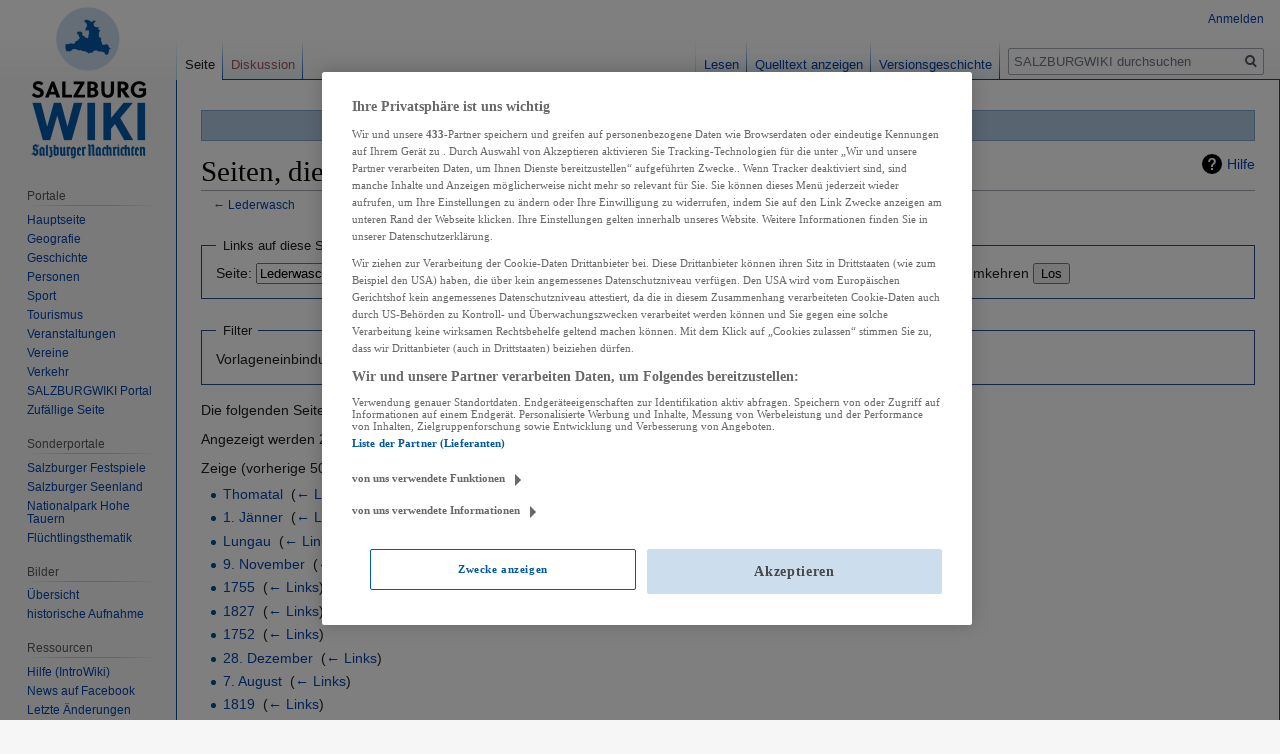

--- FILE ---
content_type: text/html; charset=UTF-8
request_url: https://wiki.sn.at/wiki/Spezial:Linkliste/Lederwasch
body_size: 7391
content:

<!DOCTYPE html>
<html class="client-nojs" lang="de" dir="ltr">
<head>
<meta charset="UTF-8"/>
<title>Seiten, die auf „Lederwasch“ verlinken – SALZBURGWIKI</title>
<script>document.documentElement.className="client-js";RLCONF={"wgBreakFrames":!0,"wgSeparatorTransformTable":[",\t.",".\t,"],"wgDigitTransformTable":["",""],"wgDefaultDateFormat":"dmy","wgMonthNames":["","Januar","Februar","März","April","Mai","Juni","Juli","August","September","Oktober","November","Dezember"],"wgRequestId":"6d87ca22495211bff8b35367","wgCSPNonce":!1,"wgCanonicalNamespace":"Special","wgCanonicalSpecialPageName":"Whatlinkshere","wgNamespaceNumber":-1,"wgPageName":"Spezial:Linkliste/Lederwasch","wgTitle":"Linkliste/Lederwasch","wgCurRevisionId":0,"wgRevisionId":0,"wgArticleId":0,"wgIsArticle":!1,"wgIsRedirect":!1,"wgAction":"view","wgUserName":null,"wgUserGroups":["*"],"wgCategories":[],"wgPageContentLanguage":"de","wgPageContentModel":"wikitext","wgRelevantPageName":"Lederwasch","wgRelevantArticleId":33722,"wgIsProbablyEditable":!1,"wgRelevantPageIsProbablyEditable":!1,"wgPopupsReferencePreviews":!0,"wgPopupsConflictsWithNavPopupGadget":!1,
"wgMFDisplayWikibaseDescriptions":{"search":!1,"nearby":!1,"watchlist":!1,"tagline":!1}};RLSTATE={"site.styles":"ready","noscript":"ready","user.styles":"ready","user":"ready","user.options":"loading","mediawiki.helplink":"ready","skins.vector.styles.legacy":"ready"};RLPAGEMODULES=["site","mediawiki.page.startup","mediawiki.page.ready","skins.vector.legacy.js","ext.popups","ext.moderation.notify","ext.moderation.notify.desktop"];</script>
<script>(RLQ=window.RLQ||[]).push(function(){mw.loader.implement("user.options@1hzgi",function($,jQuery,require,module){/*@nomin*/mw.user.tokens.set({"patrolToken":"+\\","watchToken":"+\\","csrfToken":"+\\"});mw.user.options.set({"variant":"de"});
});});</script>
<link rel="stylesheet" href="/wiki/load.php?lang=de&amp;modules=mediawiki.helplink%7Cskins.vector.styles.legacy&amp;only=styles&amp;skin=vector"/>
<script async="" src="/wiki/load.php?lang=de&amp;modules=startup&amp;only=scripts&amp;raw=1&amp;skin=vector"></script>
<meta name="ResourceLoaderDynamicStyles" content=""/>
<link rel="stylesheet" href="/wiki/load.php?lang=de&amp;modules=site.styles&amp;only=styles&amp;skin=vector"/>
<meta name="generator" content="MediaWiki 1.35.13"/>
<meta name="robots" content="noindex,nofollow"/>
<link rel="apple-touch-icon" href="https://wiki.sn.at/wiki/apple-touch-icon-precomposed.png"/>
<link rel="shortcut icon" href="/wiki/salzburgwikilogo2024.ico"/>
<link rel="search" type="application/opensearchdescription+xml" href="/wiki/opensearch_desc.php" title="SALZBURGWIKI (de)"/>
<link rel="EditURI" type="application/rsd+xml" href="https://wiki.sn.at/wiki/api.php?action=rsd"/>
<link rel="license" href="https://creativecommons.org/licenses/by-nc-sa/4.0/"/>
<link rel="alternate" type="application/atom+xml" title="Atom-Feed für „SALZBURGWIKI“" href="/wiki/index.php?title=Spezial:Letzte_%C3%84nderungen&amp;feed=atom"/>
<script>(function(w,d,s,l,i){w[l]=w[l]||[];w[l].push({'gtm.start':
		new Date().getTime(),event:'gtm.js'});var f=d.getElementsByTagName(s)[0],
		j=d.createElement(s),dl=l!='dataLayer'?'&l='+l:'';j.async=true;j.src=
		'https://www.googletagmanager.com/gtm.js?id='+i+dl;f.parentNode.insertBefore(j,f);
		})(window,document,'script','dataLayer','GTM-KD8SF24');</script>
<link rel="preload" href="//data-f6693670bf.sn.at/iomm/latest/manager/base/es6/bundle.js" as="script" id="IOMmBundle" crossorigin> 
<link rel="preload" href="//data-f6693670bf.sn.at/iomm/latest/bootstrap/loader.js" as="script" crossorigin> 
<script type="text/javascript" src="//data-f6693670bf.sn.at/iomm/latest/bootstrap/loader.js" crossorigin></script> 
<!--[if lt IE 9]><script src="/wiki/resources/lib/html5shiv/html5shiv.js"></script><![endif]-->
</head>
<body class="mediawiki ltr sitedir-ltr capitalize-all-nouns mw-hide-empty-elt ns--1 ns-special mw-special-Whatlinkshere page-Spezial_Linkliste_Lederwasch rootpage-Spezial_Linkliste_Lederwasch skin-vector action-view skin-vector-legacy minerva--history-page-action-enabled">
<div id="mw-page-base" class="noprint"></div>
<div id="mw-head-base" class="noprint"></div>
<div id="content" class="mw-body" role="main">
	<a id="top"></a>
	<div id="siteNotice" class="mw-body-content"><div id="mw-dismissablenotice-anonplace"></div><script>(function(){var node=document.getElementById("mw-dismissablenotice-anonplace");if(node){node.outerHTML="\u003Cdiv id=\"localNotice\" lang=\"de\" dir=\"ltr\"\u003E\u003Cdiv class=\"blueboxcenterheader\" style=\"height:25px;border-bottom:1px solid #7FA7CF\"\u003EDas Editieren im SALZBURGWIKI ist derzeit nur \u003Ca href=\"/wiki/Spezial:Anmelden\" title=\"Spezial:Anmelden\"\u003Eangemeldeten Usern\u003C/a\u003E möglich.\n\u003C/div\u003E\u003C/div\u003E";}}());</script></div>
	<div class="mw-indicators mw-body-content">
	<div id="mw-indicator-mw-helplink" class="mw-indicator"><a href="https://www.mediawiki.org/wiki/Special:MyLanguage/Help:What_links_here" target="_blank" class="mw-helplink">Hilfe</a></div>
	</div>
	<h1 id="firstHeading" class="firstHeading" lang="de">Seiten, die auf „Lederwasch“ verlinken</h1>
	<div id="bodyContent" class="mw-body-content">
		
		<div id="contentSub">← <a href="/wiki/Lederwasch" title="Lederwasch">Lederwasch</a></div>
		<div id="contentSub2"></div>
		
		<div id="jump-to-nav"></div>
		<a class="mw-jump-link" href="#mw-head">Zur Navigation springen</a>
		<a class="mw-jump-link" href="#searchInput">Zur Suche springen</a>
		<div id="mw-content-text"><form action="/wiki/index.php"><input type="hidden" value="Spezial:Linkliste" name="title"/><fieldset>
<legend>Links auf diese Seite</legend>
<label for="mw-whatlinkshere-target" class="mw-searchInput">Seite:</label> <input name="target" size="40" value="Lederwasch" id="mw-whatlinkshere-target" class="mw-searchInput" /> <label for="namespace">Namensraum:</label> <select class="namespaceselector" id="namespace" name="namespace">
<option value="" selected="">alle</option>
<option value="0">(Seiten)</option>
<option value="1">Diskussion</option>
<option value="2">Benutzer</option>
<option value="3">Benutzer Diskussion</option>
<option value="4">SALZBURGWIKI</option>
<option value="5">SALZBURGWIKI Diskussion</option>
<option value="6">Datei</option>
<option value="7">Datei Diskussion</option>
<option value="8">MediaWiki</option>
<option value="9">MediaWiki Diskussion</option>
<option value="10">Vorlage</option>
<option value="11">Vorlage Diskussion</option>
<option value="12">Hilfe</option>
<option value="13">Hilfe Diskussion</option>
<option value="14">Kategorie</option>
<option value="15">Kategorie Diskussion</option>
<option value="100">Internetguide</option>
<option value="101">Internetguide Diskussion</option>
<option value="102">Portal</option>
<option value="103">Portal Diskussion</option>
</select> <input name="invert" type="checkbox" value="1" id="nsinvert" title="Markiere dieses Kontrollkästchen, um Links von Seiten innerhalb des ausgewählten Namensraums auszublenden." /> <label for="nsinvert" title="Markiere dieses Kontrollkästchen, um Links von Seiten innerhalb des ausgewählten Namensraums auszublenden.">Auswahl umkehren</label> <input type="submit" value="Los"/></fieldset></form>
<fieldset>
<legend>Filter</legend>
Vorlageneinbindungen <a href="/wiki/index.php?title=Spezial:Linkliste/Lederwasch&amp;hidetrans=1" title="Spezial:Linkliste/Lederwasch">ausblenden</a> | Links <a href="/wiki/index.php?title=Spezial:Linkliste/Lederwasch&amp;hidelinks=1" title="Spezial:Linkliste/Lederwasch">ausblenden</a> | Weiterleitungen <a href="/wiki/index.php?title=Spezial:Linkliste/Lederwasch&amp;hideredirs=1" title="Spezial:Linkliste/Lederwasch">ausblenden</a>
</fieldset>
<p>Die folgenden Seiten verlinken auf <strong><a href="/wiki/Lederwasch" title="Lederwasch">Lederwasch</a></strong>:
</p><p>Angezeigt werden 26 Einträge.
</p>Zeige (vorherige 50  |  nächste 50) (<a href="/wiki/index.php?title=Spezial:Linkliste/Lederwasch&amp;limit=20" title="Spezial:Linkliste/Lederwasch">20</a> | <a href="/wiki/index.php?title=Spezial:Linkliste/Lederwasch&amp;limit=50" title="Spezial:Linkliste/Lederwasch">50</a> | <a href="/wiki/index.php?title=Spezial:Linkliste/Lederwasch&amp;limit=100" title="Spezial:Linkliste/Lederwasch">100</a> | <a href="/wiki/index.php?title=Spezial:Linkliste/Lederwasch&amp;limit=250" title="Spezial:Linkliste/Lederwasch">250</a> | <a href="/wiki/index.php?title=Spezial:Linkliste/Lederwasch&amp;limit=500" title="Spezial:Linkliste/Lederwasch">500</a>)<ul id="mw-whatlinkshere-list"><li><a href="/wiki/Thomatal" title="Thomatal">Thomatal</a>  ‎ <span class="mw-whatlinkshere-tools">(<a href="/wiki/index.php?title=Spezial:Linkliste&amp;target=Thomatal" title="Spezial:Linkliste">← Links</a>)</span></li>
<li><a href="/wiki/1._J%C3%A4nner" title="1. Jänner">1. Jänner</a>  ‎ <span class="mw-whatlinkshere-tools">(<a href="/wiki/index.php?title=Spezial:Linkliste&amp;target=1.+J%C3%A4nner" title="Spezial:Linkliste">← Links</a>)</span></li>
<li><a href="/wiki/Lungau" title="Lungau">Lungau</a>  ‎ <span class="mw-whatlinkshere-tools">(<a href="/wiki/index.php?title=Spezial:Linkliste&amp;target=Lungau" title="Spezial:Linkliste">← Links</a>)</span></li>
<li><a href="/wiki/9._November" title="9. November">9. November</a>  ‎ <span class="mw-whatlinkshere-tools">(<a href="/wiki/index.php?title=Spezial:Linkliste&amp;target=9.+November" title="Spezial:Linkliste">← Links</a>)</span></li>
<li><a href="/wiki/1755" title="1755">1755</a>  ‎ <span class="mw-whatlinkshere-tools">(<a href="/wiki/index.php?title=Spezial:Linkliste&amp;target=1755" title="Spezial:Linkliste">← Links</a>)</span></li>
<li><a href="/wiki/1827" title="1827">1827</a>  ‎ <span class="mw-whatlinkshere-tools">(<a href="/wiki/index.php?title=Spezial:Linkliste&amp;target=1827" title="Spezial:Linkliste">← Links</a>)</span></li>
<li><a href="/wiki/1752" title="1752">1752</a>  ‎ <span class="mw-whatlinkshere-tools">(<a href="/wiki/index.php?title=Spezial:Linkliste&amp;target=1752" title="Spezial:Linkliste">← Links</a>)</span></li>
<li><a href="/wiki/28._Dezember" title="28. Dezember">28. Dezember</a>  ‎ <span class="mw-whatlinkshere-tools">(<a href="/wiki/index.php?title=Spezial:Linkliste&amp;target=28.+Dezember" title="Spezial:Linkliste">← Links</a>)</span></li>
<li><a href="/wiki/7._August" title="7. August">7. August</a>  ‎ <span class="mw-whatlinkshere-tools">(<a href="/wiki/index.php?title=Spezial:Linkliste&amp;target=7.+August" title="Spezial:Linkliste">← Links</a>)</span></li>
<li><a href="/wiki/1819" title="1819">1819</a>  ‎ <span class="mw-whatlinkshere-tools">(<a href="/wiki/index.php?title=Spezial:Linkliste&amp;target=1819" title="Spezial:Linkliste">← Links</a>)</span></li>
<li><a href="/wiki/Wallfahrtskirche_St._Leonhard_ob_Tamsweg" title="Wallfahrtskirche St. Leonhard ob Tamsweg">Wallfahrtskirche St. Leonhard ob Tamsweg</a>  ‎ <span class="mw-whatlinkshere-tools">(<a href="/wiki/index.php?title=Spezial:Linkliste&amp;target=Wallfahrtskirche+St.+Leonhard+ob+Tamsweg" title="Spezial:Linkliste">← Links</a>)</span></li>
<li><a href="/wiki/Jakob_Strucker" title="Jakob Strucker">Jakob Strucker</a>  ‎ <span class="mw-whatlinkshere-tools">(<a href="/wiki/index.php?title=Spezial:Linkliste&amp;target=Jakob+Strucker" title="Spezial:Linkliste">← Links</a>)</span></li>
<li><a href="/wiki/Lungauer_Heimatmuseum" title="Lungauer Heimatmuseum">Lungauer Heimatmuseum</a>  ‎ <span class="mw-whatlinkshere-tools">(<a href="/wiki/index.php?title=Spezial:Linkliste&amp;target=Lungauer+Heimatmuseum" title="Spezial:Linkliste">← Links</a>)</span></li>
<li><a href="/wiki/Pfarrkirche_zum_hl._Oswald" title="Pfarrkirche zum hl. Oswald">Pfarrkirche zum hl. Oswald</a>  ‎ <span class="mw-whatlinkshere-tools">(<a href="/wiki/index.php?title=Spezial:Linkliste&amp;target=Pfarrkirche+zum+hl.+Oswald" title="Spezial:Linkliste">← Links</a>)</span></li>
<li><a href="/wiki/Salzburger_Tracht" title="Salzburger Tracht">Salzburger Tracht</a>  ‎ <span class="mw-whatlinkshere-tools">(<a href="/wiki/index.php?title=Spezial:Linkliste&amp;target=Salzburger+Tracht" title="Spezial:Linkliste">← Links</a>)</span></li>
<li><a href="/wiki/Lederwaschgasse" title="Lederwaschgasse">Lederwaschgasse</a>  ‎ <span class="mw-whatlinkshere-tools">(<a href="/wiki/index.php?title=Spezial:Linkliste&amp;target=Lederwaschgasse" title="Spezial:Linkliste">← Links</a>)</span></li>
<li><a href="/wiki/Pfarr-_und_Wallfahrtskirche_zum_hl._Georg" title="Pfarr- und Wallfahrtskirche zum hl. Georg">Pfarr- und Wallfahrtskirche zum hl. Georg</a>  ‎ <span class="mw-whatlinkshere-tools">(<a href="/wiki/index.php?title=Spezial:Linkliste&amp;target=Pfarr-+und+Wallfahrtskirche+zum+hl.+Georg" title="Spezial:Linkliste">← Links</a>)</span></li>
<li><a href="/wiki/Johann_Lederwasch" title="Johann Lederwasch">Johann Lederwasch</a>  ‎ <span class="mw-whatlinkshere-tools">(<a href="/wiki/index.php?title=Spezial:Linkliste&amp;target=Johann+Lederwasch" title="Spezial:Linkliste">← Links</a>)</span></li>
<li><a href="/wiki/Mitteilungen_der_Gesellschaft_f%C3%BCr_Salzburger_Landeskunde_1901%E2%80%931940" title="Mitteilungen der Gesellschaft für Salzburger Landeskunde 1901–1940">Mitteilungen der Gesellschaft für Salzburger Landeskunde 1901–1940</a>  ‎ <span class="mw-whatlinkshere-tools">(<a href="/wiki/index.php?title=Spezial:Linkliste&amp;target=Mitteilungen+der+Gesellschaft+f%C3%BCr+Salzburger+Landeskunde+1901%E2%80%931940" title="Spezial:Linkliste">← Links</a>)</span></li>
<li><a href="/wiki/Valentin_Hatheyer" title="Valentin Hatheyer">Valentin Hatheyer</a>  ‎ <span class="mw-whatlinkshere-tools">(<a href="/wiki/index.php?title=Spezial:Linkliste&amp;target=Valentin+Hatheyer" title="Spezial:Linkliste">← Links</a>)</span></li>
<li><a href="/wiki/T%C3%B6chter_und_S%C3%B6hne_der_Marktgemeinde_Tamsweg" title="Töchter und Söhne der Marktgemeinde Tamsweg">Töchter und Söhne der Marktgemeinde Tamsweg</a>  ‎ <span class="mw-whatlinkshere-tools">(<a href="/wiki/index.php?title=Spezial:Linkliste&amp;target=T%C3%B6chter+und+S%C3%B6hne+der+Marktgemeinde+Tamsweg" title="Spezial:Linkliste">← Links</a>)</span></li>
<li><a href="/wiki/Gregor_Lederwasch_IV." title="Gregor Lederwasch IV.">Gregor Lederwasch IV.</a>  ‎ <span class="mw-whatlinkshere-tools">(<a href="/wiki/index.php?title=Spezial:Linkliste&amp;target=Gregor+Lederwasch+IV." title="Spezial:Linkliste">← Links</a>)</span></li>
<li><a href="/wiki/Christof_Lederwasch" title="Christof Lederwasch">Christof Lederwasch</a>  ‎ <span class="mw-whatlinkshere-tools">(<a href="/wiki/index.php?title=Spezial:Linkliste&amp;target=Christof+Lederwasch" title="Spezial:Linkliste">← Links</a>)</span></li>
<li><a href="/wiki/Gregor_Lederwasch_III." title="Gregor Lederwasch III.">Gregor Lederwasch III.</a>  ‎ <span class="mw-whatlinkshere-tools">(<a href="/wiki/index.php?title=Spezial:Linkliste&amp;target=Gregor+Lederwasch+III." title="Spezial:Linkliste">← Links</a>)</span></li>
<li><a href="/wiki/Gregor_Lederwasch_V." title="Gregor Lederwasch V.">Gregor Lederwasch V.</a>  ‎ <span class="mw-whatlinkshere-tools">(<a href="/wiki/index.php?title=Spezial:Linkliste&amp;target=Gregor+Lederwasch+V." title="Spezial:Linkliste">← Links</a>)</span></li>
<li><a href="/wiki/Gregor_Lederwasch_I." title="Gregor Lederwasch I.">Gregor Lederwasch I.</a>  ‎ <span class="mw-whatlinkshere-tools">(<a href="/wiki/index.php?title=Spezial:Linkliste&amp;target=Gregor+Lederwasch+I." title="Spezial:Linkliste">← Links</a>)</span></li>
</ul>Zeige (vorherige 50  |  nächste 50) (<a href="/wiki/index.php?title=Spezial:Linkliste/Lederwasch&amp;limit=20" title="Spezial:Linkliste/Lederwasch">20</a> | <a href="/wiki/index.php?title=Spezial:Linkliste/Lederwasch&amp;limit=50" title="Spezial:Linkliste/Lederwasch">50</a> | <a href="/wiki/index.php?title=Spezial:Linkliste/Lederwasch&amp;limit=100" title="Spezial:Linkliste/Lederwasch">100</a> | <a href="/wiki/index.php?title=Spezial:Linkliste/Lederwasch&amp;limit=250" title="Spezial:Linkliste/Lederwasch">250</a> | <a href="/wiki/index.php?title=Spezial:Linkliste/Lederwasch&amp;limit=500" title="Spezial:Linkliste/Lederwasch">500</a>)</div><div class="printfooter">Abgerufen von „<a dir="ltr" href="https://wiki.sn.at/wiki/Spezial:Linkliste/Lederwasch">https://wiki.sn.at/wiki/Spezial:Linkliste/Lederwasch</a>“</div>
		<div id="catlinks" class="catlinks catlinks-allhidden" data-mw="interface"></div>
	</div>
</div>

<div id="mw-navigation">
	<h2>Navigationsmenü</h2>
	<div id="mw-head">
		<!-- Please do not use role attribute as CSS selector, it is deprecated. -->
<nav id="p-personal" class="vector-menu" aria-labelledby="p-personal-label" role="navigation" 
	 >
	<h3 id="p-personal-label">
		<span>Meine Werkzeuge</span>
	</h3>
	<!-- Please do not use the .body class, it is deprecated. -->
	<div class="body vector-menu-content">
		<!-- Please do not use the .menu class, it is deprecated. -->
		<ul class="vector-menu-content-list"><li id="pt-login"><a href="/wiki/index.php?title=Spezial:Anmelden&amp;returnto=Spezial%3ALinkliste%2FLederwasch" title="Sich anzumelden wird gerne gesehen, ist jedoch nicht zwingend erforderlich. [o]" accesskey="o">Anmelden</a></li></ul>
		
	</div>
</nav>


		<div id="left-navigation">
			<!-- Please do not use role attribute as CSS selector, it is deprecated. -->
<nav id="p-namespaces" class="vector-menu vector-menu-tabs vectorTabs" aria-labelledby="p-namespaces-label" role="navigation" 
	 >
	<h3 id="p-namespaces-label">
		<span>Namensräume</span>
	</h3>
	<!-- Please do not use the .body class, it is deprecated. -->
	<div class="body vector-menu-content">
		<!-- Please do not use the .menu class, it is deprecated. -->
		<ul class="vector-menu-content-list"><li id="ca-nstab-main" class="selected"><a href="/wiki/Lederwasch" title="Seiteninhalt anzeigen [c]" accesskey="c">Seite</a></li><li id="ca-talk" class="new"><a href="/wiki/index.php?title=Diskussion:Lederwasch&amp;action=edit&amp;redlink=1" rel="discussion" title="Diskussion zum Seiteninhalt (Seite nicht vorhanden) [t]" accesskey="t">Diskussion</a></li></ul>
		
	</div>
</nav>


			<!-- Please do not use role attribute as CSS selector, it is deprecated. -->
<nav id="p-variants" class="vector-menu-empty emptyPortlet vector-menu vector-menu-dropdown vectorMenu" aria-labelledby="p-variants-label" role="navigation" 
	 >
	<input type="checkbox" class="vector-menu-checkbox vectorMenuCheckbox" aria-labelledby="p-variants-label" />
	<h3 id="p-variants-label">
		<span>Varianten</span>
	</h3>
	<!-- Please do not use the .body class, it is deprecated. -->
	<div class="body vector-menu-content">
		<!-- Please do not use the .menu class, it is deprecated. -->
		<ul class="menu vector-menu-content-list"></ul>
		
	</div>
</nav>


		</div>
		<div id="right-navigation">
			<!-- Please do not use role attribute as CSS selector, it is deprecated. -->
<nav id="p-views" class="vector-menu vector-menu-tabs vectorTabs" aria-labelledby="p-views-label" role="navigation" 
	 >
	<h3 id="p-views-label">
		<span>Ansichten</span>
	</h3>
	<!-- Please do not use the .body class, it is deprecated. -->
	<div class="body vector-menu-content">
		<!-- Please do not use the .menu class, it is deprecated. -->
		<ul class="vector-menu-content-list"><li id="ca-view" class="collapsible"><a href="/wiki/Lederwasch">Lesen</a></li><li id="ca-viewsource" class="collapsible"><a href="/wiki/index.php?title=Lederwasch&amp;action=edit" title="Diese Seite ist geschützt. Ihr Quelltext kann dennoch angesehen und kopiert werden. [e]" accesskey="e">Quelltext anzeigen</a></li><li id="ca-history" class="collapsible"><a href="/wiki/index.php?title=Lederwasch&amp;action=history" title="Frühere Versionen dieser Seite [h]" accesskey="h">Versionsgeschichte</a></li></ul>
		
	</div>
</nav>


			<!-- Please do not use role attribute as CSS selector, it is deprecated. -->
<nav id="p-cactions" class="vector-menu-empty emptyPortlet vector-menu vector-menu-dropdown vectorMenu" aria-labelledby="p-cactions-label" role="navigation" 
	 >
	<input type="checkbox" class="vector-menu-checkbox vectorMenuCheckbox" aria-labelledby="p-cactions-label" />
	<h3 id="p-cactions-label">
		<span>Mehr</span>
	</h3>
	<!-- Please do not use the .body class, it is deprecated. -->
	<div class="body vector-menu-content">
		<!-- Please do not use the .menu class, it is deprecated. -->
		<ul class="menu vector-menu-content-list"></ul>
		
	</div>
</nav>


			<div id="p-search" role="search">
	<h3 >
		<label for="searchInput">Suche</label>
	</h3>
	<form action="/wiki/index.php" id="searchform">
		<div id="simpleSearch">
			<input type="search" name="search" placeholder="SALZBURGWIKI durchsuchen" title="SALZBURGWIKI durchsuchen [f]" accesskey="f" id="searchInput"/>
			<input type="hidden" name="title" value="Spezial:Suche">
			<input type="submit" name="fulltext" value="Volltext" title="Suche nach Seiten, die diesen Text enthalten" id="mw-searchButton" class="searchButton mw-fallbackSearchButton"/>
			<input type="submit" name="go" value="Artikel" title="Gehe direkt zu der Seite mit genau diesem Namen, falls sie vorhanden ist." id="searchButton" class="searchButton"/>
		</div>
	</form>
</div>

		</div>
	</div>
	
<div id="mw-panel">
	<div id="p-logo" role="banner">
		<a  title="Hauptseite" class="mw-wiki-logo" href="/wiki/Hauptseite"></a>
	</div>
	<!-- Please do not use role attribute as CSS selector, it is deprecated. -->
<nav id="p-Navigation" class="vector-menu-empty emptyPortlet vector-menu vector-menu-portal portal portal-first" aria-labelledby="p-Navigation-label" role="navigation" 
	 >
	<h3 id="p-Navigation-label">
		<span>Navigation</span>
	</h3>
	<!-- Please do not use the .body class, it is deprecated. -->
	<div class="body vector-menu-content">
		<!-- Please do not use the .menu class, it is deprecated. -->
		<ul class="vector-menu-content-list"></ul>
		
	</div>
</nav>


	<!-- Please do not use role attribute as CSS selector, it is deprecated. -->
<nav id="p-Portale" class="vector-menu vector-menu-portal portal" aria-labelledby="p-Portale-label" role="navigation" 
	 >
	<h3 id="p-Portale-label">
		<span>Portale</span>
	</h3>
	<!-- Please do not use the .body class, it is deprecated. -->
	<div class="body vector-menu-content">
		<!-- Please do not use the .menu class, it is deprecated. -->
		<ul class="vector-menu-content-list"><li id="n-mainpage"><a href="/wiki/Hauptseite" title="Hauptseite anzeigen [z]" accesskey="z">Hauptseite</a></li><li id="n-Geografie"><a href="/wiki/Portal:Geografie">Geografie</a></li><li id="n-Geschichte"><a href="/wiki/Portal:Geschichte">Geschichte</a></li><li id="n-Personen"><a href="/wiki/Portal:Personen">Personen</a></li><li id="n-Sport"><a href="/wiki/Portal:Sport">Sport</a></li><li id="n-Tourismus"><a href="/wiki/Portal:Tourismus">Tourismus</a></li><li id="n-Veranstaltungen"><a href="/wiki/Portal:Veranstaltungen">Veranstaltungen</a></li><li id="n-Vereine"><a href="/wiki/Portal:Vereine">Vereine</a></li><li id="n-Verkehr"><a href="/wiki/Portal:Verkehr">Verkehr</a></li><li id="n-SALZBURGWIKI-Portal"><a href="/wiki/SALZBURGWIKI:Portal">SALZBURGWIKI Portal</a></li><li id="n-randompage"><a href="/wiki/Spezial:Zuf%C3%A4llige_Seite" title="Zufällige Seite aufrufen [x]" accesskey="x">Zufällige Seite</a></li></ul>
		
	</div>
</nav>

<!-- Please do not use role attribute as CSS selector, it is deprecated. -->
<nav id="p-Sonderportale" class="vector-menu vector-menu-portal portal" aria-labelledby="p-Sonderportale-label" role="navigation" 
	 >
	<h3 id="p-Sonderportale-label">
		<span>Sonderportale</span>
	</h3>
	<!-- Please do not use the .body class, it is deprecated. -->
	<div class="body vector-menu-content">
		<!-- Please do not use the .menu class, it is deprecated. -->
		<ul class="vector-menu-content-list"><li id="n-Salzburger-Festspiele"><a href="/wiki/Portal:Salzburger_Festspiele">Salzburger Festspiele</a></li><li id="n-Salzburger-Seenland"><a href="/wiki/Portal:Salzburger_Seenland">Salzburger Seenland</a></li><li id="n-Nationalpark-Hohe-Tauern"><a href="/wiki/Portal:Nationalpark_Hohe_Tauern">Nationalpark Hohe Tauern</a></li><li id="n-Fl.C3.BCchtlingsthematik"><a href="/wiki/Portal:Fl%C3%BCchtlingsthematik">Flüchtlingsthematik</a></li></ul>
		
	</div>
</nav>

<!-- Please do not use role attribute as CSS selector, it is deprecated. -->
<nav id="p-Bilder" class="vector-menu vector-menu-portal portal" aria-labelledby="p-Bilder-label" role="navigation" 
	 >
	<h3 id="p-Bilder-label">
		<span>Bilder</span>
	</h3>
	<!-- Please do not use the .body class, it is deprecated. -->
	<div class="body vector-menu-content">
		<!-- Please do not use the .menu class, it is deprecated. -->
		<ul class="vector-menu-content-list"><li id="n-.C3.9Cbersicht"><a href="/wiki/Kategorie:Datei:Bild">Übersicht</a></li><li id="n-historische-Aufnahme"><a href="/wiki/Kategorie:Datei:historische_Aufnahme">historische Aufnahme</a></li></ul>
		
	</div>
</nav>

<!-- Please do not use role attribute as CSS selector, it is deprecated. -->
<nav id="p-Ressourcen" class="vector-menu vector-menu-portal portal" aria-labelledby="p-Ressourcen-label" role="navigation" 
	 >
	<h3 id="p-Ressourcen-label">
		<span>Ressourcen</span>
	</h3>
	<!-- Please do not use the .body class, it is deprecated. -->
	<div class="body vector-menu-content">
		<!-- Please do not use the .menu class, it is deprecated. -->
		<ul class="vector-menu-content-list"><li id="n-Hilfe-.28IntroWiki.29"><a href="http://intro.salzburgwiki.at/wiki/index.php/Hauptseite" rel="nofollow">Hilfe (IntroWiki)</a></li><li id="n-News-auf-Facebook"><a href="https://www.facebook.com/salzburgwiki/" rel="nofollow">News auf Facebook</a></li><li id="n-recentchanges"><a href="/wiki/Spezial:Letzte_%C3%84nderungen" title="Liste der letzten Änderungen in diesem Wiki [r]" accesskey="r">Letzte Änderungen</a></li><li id="n-Vorlagen"><a href="/wiki/Kategorie:SALZBURGWIKI_Vorlage">Vorlagen</a></li><li id="n-Formatvorlagen"><a href="/wiki/Kategorie:SALZBURGWIKI_Formatvorlage">Formatvorlagen</a></li></ul>
		
	</div>
</nav>

<!-- Please do not use role attribute as CSS selector, it is deprecated. -->
<nav id="p-SN.at" class="vector-menu vector-menu-portal portal" aria-labelledby="p-SN.at-label" role="navigation" 
	 >
	<h3 id="p-SN.at-label">
		<span>SN.at</span>
	</h3>
	<!-- Please do not use the .body class, it is deprecated. -->
	<div class="body vector-menu-content">
		<!-- Please do not use the .menu class, it is deprecated. -->
		<ul class="vector-menu-content-list"><li id="n-Homepage"><a href="https://www.sn.at/" rel="nofollow">Homepage</a></li><li id="n-Salzburg"><a href="https://www.sn.at/salzburg/" rel="nofollow">Salzburg</a></li><li id="n-Politik"><a href="https://www.sn.at/politik/" rel="nofollow">Politik</a></li><li id="n-Wirtschaft"><a href="https://www.sn.at/wirtschaft/" rel="nofollow">Wirtschaft</a></li><li id="n-Kultur"><a href="https://www.sn.at/kultur/" rel="nofollow">Kultur</a></li><li id="n-Panorama"><a href="https://www.sn.at/panorama/" rel="nofollow">Panorama</a></li><li id="n-Sport"><a href="https://www.sn.at/sport/" rel="nofollow">Sport</a></li><li id="n-Lifestyle"><a href="https://www.sn.at/panorama/lifestyle/" rel="nofollow">Lifestyle</a></li><li id="n-Freizeit"><a href="https://www.sn.at/freizeit/" rel="nofollow">Freizeit</a></li><li id="n-Medien"><a href="https://www.sn.at/panorama/medien/" rel="nofollow">Medien</a></li><li id="n-Wissen"><a href="https://www.sn.at/panorama/wissen/" rel="nofollow">Wissen</a></li></ul>
		
	</div>
</nav>

<!-- Please do not use role attribute as CSS selector, it is deprecated. -->
<nav id="p-tb" class="vector-menu vector-menu-portal portal" aria-labelledby="p-tb-label" role="navigation" 
	 >
	<h3 id="p-tb-label">
		<span>Werkzeuge</span>
	</h3>
	<!-- Please do not use the .body class, it is deprecated. -->
	<div class="body vector-menu-content">
		<!-- Please do not use the .menu class, it is deprecated. -->
		<ul class="vector-menu-content-list"><li id="t-specialpages"><a href="/wiki/Spezial:Spezialseiten" title="Liste aller Spezialseiten [q]" accesskey="q">Spezialseiten</a></li><li id="t-print"><a href="javascript:print();" rel="alternate" title="Druckansicht dieser Seite [p]" accesskey="p">Druckversion</a></li></ul>
		
	</div>
</nav>


	
</div>

</div>

<footer id="footer" class="mw-footer" role="contentinfo" >
	<ul id="footer-places" >
		<li id="footer-places-privacy"><a href="/wiki/SALZBURGWIKI:Datenschutz" title="SALZBURGWIKI:Datenschutz">Datenschutz</a></li>
		<li id="footer-places-about"><a href="/wiki/SALZBURGWIKI:%C3%9Cber_SALZBURGWIKI" class="mw-redirect" title="SALZBURGWIKI:Über SALZBURGWIKI">Über SALZBURGWIKI</a></li>
		<li id="footer-places-disclaimer"><a href="/wiki/SALZBURGWIKI:Impressum" title="SALZBURGWIKI:Impressum">Impressum &amp; Haftungsausschluss</a></li>
		<li id="footer-places-mobileview"><a href="https://wiki.sn.at/wiki/index.php?title=Spezial:Linkliste/Lederwasch&amp;mobileaction=toggle_view_mobile" class="noprint stopMobileRedirectToggle">Mobile Ansicht</a></li>
	</ul>
	<ul id="footer-icons" class="noprint">
		<li id="footer-copyrightico"><a href="https://creativecommons.org/licenses/by-nc-sa/4.0/"><img src="/wiki/resources/assets/licenses/cc-by-nc-sa.png" alt="&#039;&#039;Creative Commons&#039;&#039; „Namensnennung – nicht kommerziell – Weitergabe unter gleichen Bedingungen“" width="88" height="31" loading="lazy"/></a></li>
		<li id="footer-poweredbyico"><a href="https://www.mediawiki.org/"><img src="/wiki/resources/assets/poweredby_mediawiki_88x31.png" alt="Powered by MediaWiki" srcset="/wiki/resources/assets/poweredby_mediawiki_132x47.png 1.5x, /wiki/resources/assets/poweredby_mediawiki_176x62.png 2x" width="88" height="31" loading="lazy"/></a></li>
	</ul>
	<div style="clear: both;"></div>
</footer>



<script>(RLQ=window.RLQ||[]).push(function(){mw.config.set({"wgBackendResponseTime":392});});</script></body></html>
